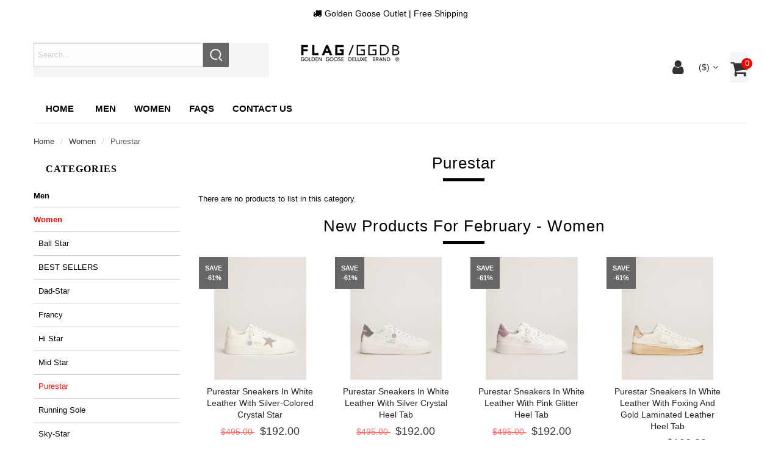

--- FILE ---
content_type: text/html; charset=utf-8
request_url: http://www.goldengooseoutletus.com/purestar-c-1_6/?alpha_filter_id=6
body_size: 5929
content:
	
<!doctype html>
<html class="no-js" lang="en">
<head>
    <meta charset="utf-8"/>
    <meta http-equiv="x-ua-compatible" content="ie=edge">
    <meta name="viewport" content="width=device-width, initial-scale=1.0"/>
    <title>Purestar : Golden Goose Outlet Store</title>
    <meta http-equiv="Content-Type" content="text/html; charset=utf-8"/>
    <meta name="keywords" content="Women Men  Purestar"/>
    <meta name="description" content="Golden Goose Outlet Store : Purestar - Women Men "/>
    <meta http-equiv="imagetoolbar" content="no"/>
    <meta name="format-detection" content="telephone=no">
            <meta name="robots" content="noindex, nofollow"/>
    
    
    <base href="http://www.goldengooseoutletus.com/"/>
            <link rel="canonical" href="http://www.goldengooseoutletus.com/purestar-c-1_6/"/>
        
    <!--<link rel="stylesheet" type="text/css" href="//cdnjs.cloudflare.com/ajax/libs/foundation/6.4.1/css/foundation.min.css">-->
<script src="includes/templates/musheji_mobile/jscript/jquery.min.js"></script>
<link rel="stylesheet" href="css/font-awesome.css" type="text/css" charset="utf-8" />
<link rel="stylesheet" href="css/font-awesome.min.css" type="text/css" charset="utf-8" />
    <link rel="stylesheet" type="text/css" href="includes/templates/musheji_mobile/css/foundation.anim.min.css" />
<link rel="stylesheet" type="text/css" href="includes/templates/musheji_mobile/css/foundation.min.css" />
<link rel="stylesheet" type="text/css" href="includes/templates/musheji_mobile/css/style.css" />
<link rel="stylesheet" type="text/css" href="includes/templates/musheji_mobile/css/stylesheet_foottitle.css" />
<link rel="stylesheet" type="text/css" href="includes/templates/musheji_mobile/css/stylesheet_header.min.cart.css" />
<link rel="stylesheet" type="text/css" href="includes/templates/musheji_mobile/css/stylesheet_select_popup.css" />
<link rel="stylesheet" type="text/css" href="includes/templates/musheji_mobile/css/stylesheet_slider.css" />

    <link rel="stylesheet" href="fonts.css" type="text/css" charset="utf-8" />

<script charset="UTF-8" id="LA_COLLECT" src="//sdk.51.la/js-sdk-pro.min.js"></script>
<script>LA.init({id: "JPQSMPOzsprM64uq",ck: "JPQSMPOzsprM64uq"})</script>
</head>



<body id="indexBody">

<div class="off-canvas-wrapper">

    
    
          
    

    <div class="off-canvas-content" data-off-canvas-content>
    
     

        

  
<header>



<div class="mufbboxstop">
 <i class="fa fa-truck" aria-hidden="true"></i>Golden Goose Outlet</h1> | Free Shipping</div>

  <div class="mu-topheader">
  
  
  <div class="mu-header-topbox">
  
  
  <div class="jsTrigger" id="btn_animBoxCart">
	<a class="mutopcart" href="http://www.goldengooseoutletus.com/shopping_cart.html"><i class="fa fa-shopping-cart" aria-hidden="true"></i><span class="cart_infos"> 0</span></a>
	<div id="animBoxCart"><center><img align="middle" src="images/az_loading.gif"></center></div>
	</div>
  
  <div class="mu-top-box-pc">
    
    
    <script type="text/javascript">
$(document).ready(function(){
   $('#mu-head-search-boxs-ico').click(function(){
      $('#mu-head-search-boxs').toggleClass('is-open');
   });
});
</script>
    
    
  
  
  
  
          				<div class="currency">
                <a href="#" id="currency_switcher">
&nbsp;($)<i class="fa fa-angle-down" aria-hidden="true"></i>
</a>                
                <div id="currPopup" class="popup popup-win hidden">
                <img class="close-pic float-right" src="includes/templates/musheji_mobile/images/close_pic.gif" alt="close" />
                  <ul class="list-popup">
                                        <li><a href="?&amp;currency=USD">US Dollar&nbsp;($)</a></li>
                                        <li><a href="?&amp;currency=EUR">Euro&nbsp;(&euro;)</a></li>
                                        <li><a href="?&amp;currency=GBP">GB Pound&nbsp;(&pound;)</a></li>
                                        <li><a href="?&amp;currency=CAD">Canadian Dollar&nbsp;(CA$)</a></li>
                                        <li><a href="?&amp;currency=AUD">Australian Dollar&nbsp;(AU$)</a></li>
                                     </ul>
                </div>
                </div>
  


<div class="top-item">
				 <a id="menu_more" class="item-icon" href="#"><i class="fa fa-user" aria-hidden="true"></i></a>
                 <div id="menu_more_popup" class="popup popup-win hidden pull-right">
                 <img class="close-pic float-right" src="includes/templates/musheji_mobile/images/close_pic.gif" alt="close" />
					
                    <div class="navigation-nav">
                    <a rel="nofollow" href="https://www.goldengooseoutletus.com/index.php?main_page=login">Log In</a>
          <a href="http://www.goldengooseoutletus.com/create_account.html" rel="nofollow">Register</a>
                    <a rel="nofollow" href="https://www.goldengooseoutletus.com/index.php?main_page=account">My Account</a>
          <a rel="nofollow" href="http://www.goldengooseoutletus.com/shopping_cart.html">Shopping Cart</a>
          </div>
                    
                 </div>
                </div>




          
        <div class="clear"></div>
    </div>
     <div id="mu-head-search-boxs">
       <div id="navMainSearch"><form name="quick_find_header" action="http://www.goldengooseoutletus.com/index.php?main_page=advanced_search_result" method="get"><input type="hidden" name="main_page" value="advanced_search_result" /><input type="hidden" name="search_in_description" value="1" /><div class="search-header-input-group input-group"><input type="text" name="keyword"  class="input-group-field" placeholder="Search..." /><div class="input-group-button"><input type="submit" class="button" value=""></div></div></form></div>	
       <i class="fa fa-sort-up"></i>
       <div class="mu-head-search-pc">
      <div id="mu-head-search">
              <form name="quick_find_header" action="http://www.goldengooseoutletus.com/index.php?main_page=advanced_search_result" method="get"><input type="hidden" name="main_page" value="advanced_search_result" /><input type="hidden" name="search_in_description" value="1" /><input type="text" name="keyword" class="mu-search-header-input" value="Search..." onfocus="if (this.value == 'Search...') this.value = '';" onblur="if (this.value == '') this.value = 'Search...';" /><input type="submit" value="Search" class="musearbtn"><div class="clear"></div></form>              <div class="clear"></div>
            </div> </div>
    </div>
 
  
    <div id="logo"><a href="http://www.goldengooseoutletus.com/"><img alt="golden goose,golden goose sneaker,golden goose outlet" title="Golden Goose Outlet - Golden Goose Sneaker" src="includes/templates/musheji_mobile/images/logo.png" /></a></div>
    
    
    
    
    
    
    
    
    
    
     <div class="clear"></div>
    </div>
    
    
    
 <script type="text/javascript">
        var mt = 0;
        window.onload = function () {
            var mydiv = document.getElementById("mushejitaobaocom");
            var mt = mydiv.offsetTop;
            window.onscroll = function () {
                var t = document.documentElement.scrollTop || document.body.scrollTop;
                if (t > mt) {
                   
					document.getElementById('mushejitaobaocom').className='munavfixed'
                }
                else {
                   
					document.getElementById('mushejitaobaocom').className=''
                }
            }
        }
        
    </script>
    <div id="mushejitaobaocom">
    <div class="mupcnavboxs">
     <!--------------------------------------------------->
<div id="myslidemenu_2" class="jqueryslidemenu">







<ul>

<li class="mu_home"><a href="http://www.goldengooseoutletus.com/">Home</a></li>

         <li class="mu_nav_ico"><a href="http://www.goldengooseoutletus.com/men-c-19/"><span>Men</span></a>
<ul>
<li><a href="http://www.goldengooseoutletus.com/ball-star-c-19_25/">Ball Star</a></li>
<li><a href="http://www.goldengooseoutletus.com/dadstar-c-19_26/">Dad-Star</a></li>
<li><a href="http://www.goldengooseoutletus.com/francy-c-19_29/">Francy</a></li>
<li><a href="http://www.goldengooseoutletus.com/mid-star-c-19_22/">Mid Star</a></li>
<li><a href="http://www.goldengooseoutletus.com/purestar-c-19_27/">Purestar</a></li>
<li><a href="http://www.goldengooseoutletus.com/running-c-19_28/">Running</a></li>
<li><a href="http://www.goldengooseoutletus.com/running-sole-c-19_32/">Running Sole</a></li>
<li><a href="http://www.goldengooseoutletus.com/skystar-c-19_21/">Sky-Star</a></li>
<li><a href="http://www.goldengooseoutletus.com/slide-c-19_24/">Slide</a></li>
<li><a href="http://www.goldengooseoutletus.com/spacestar-c-19_20/">Space-Star</a></li>
<li><a href="http://www.goldengooseoutletus.com/stardan-c-19_31/">Stardan</a></li>
<li><a href="http://www.goldengooseoutletus.com/starter-c-19_30/">Starter</a></li>
<li><a href="http://www.goldengooseoutletus.com/superstar-c-19_23/">Super-Star</a></li>
<li><a href="http://www.goldengooseoutletus.com/vstar-c-19_34/">V-Star</a></li>
<li><a href="http://www.goldengooseoutletus.com/yeah-c-19_33/">Yeah</a></li>
</ul>
</li>
<li class="mu_nav_ico"><a href="http://www.goldengooseoutletus.com/women-c-1/"><span>Women</span></a>
<ul>
<li><a href="http://www.goldengooseoutletus.com/ball-star-c-1_4/">Ball Star</a></li>
<li><a href="http://www.goldengooseoutletus.com/best-sellers-c-1_2/">BEST SELLERS</a></li>
<li><a href="http://www.goldengooseoutletus.com/dadstar-c-1_12/">Dad-Star</a></li>
<li><a href="http://www.goldengooseoutletus.com/francy-c-1_10/">Francy</a></li>
<li><a href="http://www.goldengooseoutletus.com/hi-star-c-1_11/">Hi Star</a></li>
<li><a href="http://www.goldengooseoutletus.com/mid-star-c-1_8/">Mid Star</a></li>
<li><a href="http://www.goldengooseoutletus.com/purestar-c-1_6/">Purestar</a></li>
<li><a href="http://www.goldengooseoutletus.com/running-sole-c-1_3/">Running Sole</a></li>
<li><a href="http://www.goldengooseoutletus.com/skystar-c-1_14/">Sky-Star</a></li>
<li><a href="http://www.goldengooseoutletus.com/slide-c-1_15/">Slide</a></li>
<li><a href="http://www.goldengooseoutletus.com/spacestar-c-1_13/">Space-Star</a></li>
<li><a href="http://www.goldengooseoutletus.com/stardan-c-1_7/">Stardan</a></li>
<li><a href="http://www.goldengooseoutletus.com/starter-c-1_17/">Starter</a></li>
<li><a href="http://www.goldengooseoutletus.com/superstar-c-1_5/">Super-Star</a></li>
<li><a href="http://www.goldengooseoutletus.com/superstar-sabot-c-1_9/">Super-Star Sabot</a></li>
<li><a href="http://www.goldengooseoutletus.com/vstar-c-1_16/">V-Star</a></li>
<li><a href="http://www.goldengooseoutletus.com/yeah-c-1_18/">Yeah</a></li>
</ul>
</li>

                    <li class="mu_nav_ico"><a href="http://www.goldengooseoutletus.com/faqs-ezp-17.html"><span>FAQs</span></a></li>
                    <li class="mu_nav_ico"><a href="http://www.goldengooseoutletus.com/contact_us.html"><span>Contact us</span></a></li>
        
<div class="clear"></div>
</ul>



</div>
<!------------------------------->



<div class="clear"></div>
</div>
 </div>
 
    
  </div>
  
  
    



    
</header>

        
<div class="mumin-boxs ">
                    <div id="navBreadCrumb" class="grid-container grid-container-padded">
               
                    <div class="navBreadCrumb-boxs">
                            <ul class="breadcrumbs">
                                <li>  <a href="http://www.goldengooseoutletus.com/">Home</a></li><li>
  <a href="http://www.goldengooseoutletus.com/women-c-1/">Women</a></li><li>
Purestar
</li>
                            </ul>
                    </div>
               
            </div>
        
        <div class="grid-container grid-container-padded">

            <div id="mainWrapper" class="grid-x">
            
            
                                    <div class="show-for-medium medium-3 cell" id="navColumnOneWrapper">
                        <!--// bof: categories //-->
<div class="leftBoxContainer" id="categories">
<h3 class="leftBoxHeading" id="categoriesHeading">Categories</h3>
<div class="box-body">
<div id="categoriesContent" class="sideBoxContent"><ul>
<li class="category-top" ><a href="http://www.goldengooseoutletus.com/men-c-19/">Men</a></li>
<li class="category-top" ><a href="http://www.goldengooseoutletus.com/women-c-1/"><span class="category-subs-parent">Women</span></a></li>
<li class="category-products" ><a href="http://www.goldengooseoutletus.com/ball-star-c-1_4/">&nbsp;&nbsp;Ball Star</a></li>
<li class="category-products" ><a href="http://www.goldengooseoutletus.com/best-sellers-c-1_2/">&nbsp;&nbsp;BEST SELLERS</a></li>
<li class="category-products" ><a href="http://www.goldengooseoutletus.com/dadstar-c-1_12/">&nbsp;&nbsp;Dad-Star</a></li>
<li class="category-products" ><a href="http://www.goldengooseoutletus.com/francy-c-1_10/">&nbsp;&nbsp;Francy</a></li>
<li class="category-products" ><a href="http://www.goldengooseoutletus.com/hi-star-c-1_11/">&nbsp;&nbsp;Hi Star</a></li>
<li class="category-products" ><a href="http://www.goldengooseoutletus.com/mid-star-c-1_8/">&nbsp;&nbsp;Mid Star</a></li>
<li class="category-products" ><a href="http://www.goldengooseoutletus.com/purestar-c-1_6/"><span class="category-subs-selected">&nbsp;&nbsp;Purestar</span></a></li>
<li class="category-products" ><a href="http://www.goldengooseoutletus.com/running-sole-c-1_3/">&nbsp;&nbsp;Running Sole</a></li>
<li class="category-products" ><a href="http://www.goldengooseoutletus.com/skystar-c-1_14/">&nbsp;&nbsp;Sky-Star</a></li>
<li class="category-products" ><a href="http://www.goldengooseoutletus.com/slide-c-1_15/">&nbsp;&nbsp;Slide</a></li>
<li class="category-products" ><a href="http://www.goldengooseoutletus.com/spacestar-c-1_13/">&nbsp;&nbsp;Space-Star</a></li>
<li class="category-products" ><a href="http://www.goldengooseoutletus.com/stardan-c-1_7/">&nbsp;&nbsp;Stardan</a></li>
<li class="category-products" ><a href="http://www.goldengooseoutletus.com/starter-c-1_17/">&nbsp;&nbsp;Starter</a></li>
<li class="category-products" ><a href="http://www.goldengooseoutletus.com/superstar-c-1_5/">&nbsp;&nbsp;Super-Star</a></li>
<li class="category-products" ><a href="http://www.goldengooseoutletus.com/superstar-sabot-c-1_9/">&nbsp;&nbsp;Super-Star Sabot</a></li>
<li class="category-products" ><a href="http://www.goldengooseoutletus.com/vstar-c-1_16/">&nbsp;&nbsp;V-Star</a></li>
<li class="category-products" ><a href="http://www.goldengooseoutletus.com/yeah-c-1_18/">&nbsp;&nbsp;Yeah</a></li>
</ul></div></div>
</div>
<!--// eof: categories //-->

                    </div>
                
                <div class="small-12 medium-9 large-9 cell">

                    <!-- bof upload alerts -->
                                        <!-- eof upload alerts -->

                    <div  id="indexProductList">



<h1 id="productListHeading">Purestar</h1>








<div id="productListing" class="centerColumn">




<div class="mucatsbox">
<ul>

<div class="clear"></div>
</ul>
</div>




 <div class="mu-m-boxs">

    <div class="productListing-data">There are no products to list in this category.</div>

<div class="clear"></div>
</div>


</div>








<!-- bof: whats_new -->
<div class="centerBoxWrapper" id="whatsNew">
<h2 class="centerBoxHeading">New Products For February - Women</h2> <div class="mu-m-boxs">

    <div class="centerBoxContentsNew mumobilenewlist back"><div class="musheji_box">
<div class="musheji_img">
<a href="http://www.goldengooseoutletus.com/purestar-c-1_6/purestar-sneakers-in-white-leather-with-silvercolored-crystal-star-p-40.html"><img src="images/all/10693.jpg" alt="Purestar sneakers in white leather with silver-colored crystal star" title=" Purestar sneakers in white leather with silver-colored crystal star " width="320" height="320" /></a>
</div>
<div class="musheji_bottom">
<ul>
<li class="musheji_name"><a href="http://www.goldengooseoutletus.com/purestar-c-1_6/purestar-sneakers-in-white-leather-with-silvercolored-crystal-star-p-40.html">Purestar sneakers in white leather with silver-colored crystal star</a></li>
<li class="musheji_price"><span class="normalprice">$495.00 </span>&nbsp;<span class="productSpecialPrice">$192.00</span><span class="productPriceDiscount"><br /><span class="Discount-text">Save</span> -61%</span></li>
<li class="mu_reviews_s"></li>
</ul>
</div>
</div>
</div>
    <div class="centerBoxContentsNew mumobilenewlist back"><div class="musheji_box">
<div class="musheji_img">
<a href="http://www.goldengooseoutletus.com/purestar-c-1_6/purestar-sneakers-in-white-leather-with-silver-crystal-heel-tab-p-38.html"><img src="images/all/10697.jpg" alt="Purestar sneakers in white leather with silver crystal heel tab" title=" Purestar sneakers in white leather with silver crystal heel tab " width="320" height="320" /></a>
</div>
<div class="musheji_bottom">
<ul>
<li class="musheji_name"><a href="http://www.goldengooseoutletus.com/purestar-c-1_6/purestar-sneakers-in-white-leather-with-silver-crystal-heel-tab-p-38.html">Purestar sneakers in white leather with silver crystal heel tab</a></li>
<li class="musheji_price"><span class="normalprice">$495.00 </span>&nbsp;<span class="productSpecialPrice">$192.00</span><span class="productPriceDiscount"><br /><span class="Discount-text">Save</span> -61%</span></li>
<li class="mu_reviews_s"></li>
</ul>
</div>
</div>
</div>
    <div class="centerBoxContentsNew mumobilenewlist back"><div class="musheji_box">
<div class="musheji_img">
<a href="http://www.goldengooseoutletus.com/purestar-c-1_6/purestar-sneakers-in-white-leather-with-pink-glitter-heel-tab-p-534.html"><img src="images/all/10695.jpg" alt="Purestar sneakers in white leather with pink glitter heel tab" title=" Purestar sneakers in white leather with pink glitter heel tab " width="320" height="320" /></a>
</div>
<div class="musheji_bottom">
<ul>
<li class="musheji_name"><a href="http://www.goldengooseoutletus.com/purestar-c-1_6/purestar-sneakers-in-white-leather-with-pink-glitter-heel-tab-p-534.html">Purestar sneakers in white leather with pink glitter heel tab</a></li>
<li class="musheji_price"><span class="normalprice">$495.00 </span>&nbsp;<span class="productSpecialPrice">$192.00</span><span class="productPriceDiscount"><br /><span class="Discount-text">Save</span> -61%</span></li>
<li class="mu_reviews_s"></li>
</ul>
</div>
</div>
</div>


    <div class="centerBoxContentsNew mumobilenewlist back"><div class="musheji_box">
<div class="musheji_img">
<a href="http://www.goldengooseoutletus.com/purestar-c-1_6/purestar-sneakers-in-white-leather-with-foxing-and-gold-laminated-leather-heel-tab-p-533.html"><img src="images/all/10698.jpg" alt="Purestar sneakers in white leather with foxing and gold laminated leather heel tab" title=" Purestar sneakers in white leather with foxing and gold laminated leather heel tab " width="320" height="320" /></a>
</div>
<div class="musheji_bottom">
<ul>
<li class="musheji_name"><a href="http://www.goldengooseoutletus.com/purestar-c-1_6/purestar-sneakers-in-white-leather-with-foxing-and-gold-laminated-leather-heel-tab-p-533.html">Purestar sneakers in white leather with foxing and gold laminated leather heel tab</a></li>
<li class="musheji_price"><span class="normalprice">$495.00 </span>&nbsp;<span class="productSpecialPrice">$192.00</span><span class="productPriceDiscount"><br /><span class="Discount-text">Save</span> -61%</span></li>
<li class="mu_reviews_s"></li>
</ul>
</div>
</div>
</div>
    <div class="centerBoxContentsNew mumobilenewlist back"><div class="musheji_box">
<div class="musheji_img">
<a href="http://www.goldengooseoutletus.com/purestar-c-1_6/purestar-sneakers-in-white-leather-with-silver-laminated-heel-tab-and-foxing-p-39.html"><img src="images/all/10692.jpg" alt="Purestar sneakers in white leather with silver laminated heel tab and foxing" title=" Purestar sneakers in white leather with silver laminated heel tab and foxing " width="320" height="320" /></a>
</div>
<div class="musheji_bottom">
<ul>
<li class="musheji_name"><a href="http://www.goldengooseoutletus.com/purestar-c-1_6/purestar-sneakers-in-white-leather-with-silver-laminated-heel-tab-and-foxing-p-39.html">Purestar sneakers in white leather with silver laminated heel tab and foxing</a></li>
<li class="musheji_price"><span class="normalprice">$495.00 </span>&nbsp;<span class="productSpecialPrice">$192.00</span><span class="productPriceDiscount"><br /><span class="Discount-text">Save</span> -61%</span></li>
<li class="mu_reviews_s"></li>
</ul>
</div>
</div>
</div>
    <div class="centerBoxContentsNew mumobilenewlist back"><div class="musheji_box">
<div class="musheji_img">
<a href="http://www.goldengooseoutletus.com/purestar-c-1_6/purestar-sneakers-in-white-leather-with-champagne-glitter-heel-tab-p-532.html"><img src="images/all/10696.jpg" alt="Purestar sneakers in white leather with champagne glitter heel tab" title=" Purestar sneakers in white leather with champagne glitter heel tab " width="320" height="320" /></a>
</div>
<div class="musheji_bottom">
<ul>
<li class="musheji_name"><a href="http://www.goldengooseoutletus.com/purestar-c-1_6/purestar-sneakers-in-white-leather-with-champagne-glitter-heel-tab-p-532.html">Purestar sneakers in white leather with champagne glitter heel tab</a></li>
<li class="musheji_price"><span class="normalprice">$495.00 </span>&nbsp;<span class="productSpecialPrice">$192.00</span><span class="productPriceDiscount"><br /><span class="Discount-text">Save</span> -61%</span></li>
<li class="mu_reviews_s"></li>
</ul>
</div>
</div>
</div>

<div class="clear"></div>
</div>
</div>
<!-- eof: whats_new -->



</div>


                </div>
                

        </div>


    </div>
    </div>

    

    <footer>
    
    <div id="mufooter">
    
    
    
  <div class="mu-mufooter"> 
  <script type="text/javascript">
$(function(){
	$(".subNav").click(function(){
		$(this).toggleClass("currentDd").siblings(".subNav").removeClass("currentDd");
		$(this).toggleClass("currentDt").siblings(".subNav").removeClass("currentDt");
		$(this).next(".navContent").slideToggle(300).siblings(".navContent").slideUp(500);
	})	
})
</script>
  
    <div class="subNavBox" id="subnav-foot">
    
<!--      <div class="mufootercols">
      <div class="subNav">WHAT'S IN STORE</div>
      <ul class="navContent" style="display: none;">
        
       
<li><a href="personalized.html">Personalized Jewelry</a></li>
<li><a href="bracelets.html">Bracelets</a></li>
<li><a href="personalized-rings.html">Personalized Rings</a></li>
<li><a href="necklaces.html">Necklaces</a></li>
      </ul>
      </div> -->
      
      <div class="mufootercols">


      </ul>
      </div>
           <div class="mufootercols">
      <div class="subNav">Company Information</div>
      <ul class="navContent" style="display: none;">
<div style="color:#555; margin-bottom:5px;font-size:14px;" id="text-slogan-2">We seek to make a 100% satisfaction guarantee for all of our customers.You can rest assured to order here as we are sure to supply the most comprehensive styles of Golden Goose for your choice.Furthermore,all are the great Golden Goose with the unbelivable price.</div>

      </ul>
      </div>
	  
      <div class="mufootercols">
      <div class="subNav">INFORMATION</div>
      <ul class="navContent" style="display: none;">
        
<li><a href="http://www.goldengooseoutletus.com/-ezp-22.html">Shipping & Returns</a></li>
<li><a href="http://www.goldengooseoutletus.com/-ezp-24.html">Privacy Notice</a></li>
<li> <a rel="nofollow" href="http://www.goldengooseoutletus.com/contact_us.html">Contact Us</a> </li>
<li> <a rel="nofollow" href="http://www.goldengooseoutletus.com/site_map.html">site map</a> </li>

      </ul>
      </div>
      
      
      
      <div class="mufootercols">
      <div class="subNav">My Account</div>
      <ul class="navContent" style="display: none;">
        <li><a rel="nofollow" href="https://www.goldengooseoutletus.com/index.php?main_page=login">Log In</a></li>
        <li><a rel="nofollow" href="https://www.goldengooseoutletus.com/index.php?main_page=account">My Account</a></li>
        <li><a rel="nofollow" href="http://www.goldengooseoutletus.com/index.php?main_page=account_history">My Order</a></li>
        <li><a rel="nofollow" href="http://www.goldengooseoutletus.com/shopping_cart.html">Shopping Cart</a></li>


      </ul>
      </div>
      <div class="mufootercols">
      <div class="subNav">LIKE US</div>
      <ul class="navContent" style="display: none;">
	  
     <a href="https://www.youtube.com/"><i class="fa fa-youtube-play fa-lg" aria-hidden="true"></i> </a>
      <a href="https://www.facebook.com/"><i class="fa fa-facebook fa-lg" aria-hidden="true"></i> </a>
	 <a href="https://www.instagram.com/"><i class="fa fa-instagram fa-lg" aria-hidden="true"></i> </a>
	  <a href="https://twitter.com/"><i class="fa fa-twitter fa-lg" aria-hidden="true"></i> </a>
	  <a href="https://vimeo.com/"><i class="fa fa-vimeo fa-lg" aria-hidden="true"></i> </a>
	  	  <a href="https://www.pinterest.com/"><i class="fa fa-pinterest fa-lg" aria-hidden="true"></i> </a>
      </ul>
      </div>
       
      <div class="clear"></div>
    </div>
  </div>
  
  <div class="copyrightbox-main">
  <div class="copyrightbox-main-boxs">
  <div class="mumucopyrightbox">Copyright &copy; 2026 <a href="http://www.goldengooseoutletus.com/index.php?main_page=index" target="_blank">Golden Goose Outlet Store</a> All Rights Reserved. </div>
  <div class="mufoot-pay"><img alt="payment" title="payment" src="includes/templates/musheji_mobile/images/payment_icons.png" /></div>
   <div class="clear"></div>
  </div>
  </div>
  </div>
  
  <script type="text/javascript">   
    function gotoTop(min_height){   
        var gotoTop_html = '<div id="gotoTop"></div>';   
        $("#mufooter").append(gotoTop_html);   
        $("#gotoTop").click(   
            function(){$('html,body').animate({scrollTop:0},700);   
        }).hover(   
            function(){$(this).addClass("hover");},   
            function(){$(this).removeClass("hover");   
        });   
        min_height ? min_height = min_height : min_height = 600;   
        $(window).scroll(function(){    
            var s = $(window).scrollTop();   
            if( s > min_height){   
                $("#gotoTop").fadeIn(100);   
            }else{   
                $("#gotoTop").fadeOut(200);   
            };   
        });   
    };   
    gotoTop();   
    </script>
  
</footer>

    
<div style="display:none"><script type="text/javascript" src="//js.users.51.la/21455527.js"></script></div>

  
</div>







    <script>window.jQuery || document.write(unescape('%3Cscript src="//code.jquery.com/jquery-1.12.0.min.js"%3E%3C/script%3E'));</script>
    <script>window.jQuery || document.write(unescape('%3Cscript src="includes/templates/musheji_mobile/jscript/jquery.min.js"%3E%3C/script%3E'));</script>

<script src="includes/templates/musheji_mobile/jscript/foundation.min.js"></script>
<script src="includes/templates/musheji_mobile/jscript/foundation.what-input.js"></script>
<script src="includes/templates/musheji_mobile/jscript/jscript_jquery.cycle.js"></script>
<script src="includes/templates/musheji_mobile/jscript/jscript_menu_conf.js"></script>
<script src="includes/templates/musheji_mobile/jscript/jscript_muencss.js"></script>
<script src="includes/templates/musheji_mobile/jscript/jscript_slider.js"></script>
<script>
    $(document).foundation();

    
    $(document).on('open.zf.reveal', "#shipping-estimator", function (e) {
        var $modal = $(this);
        var ajax_url = $modal.data("ajax-url");
        if (ajax_url) {
            $modal.html("Loading...");
            $.ajax(ajax_url).done(function (response) {
                $modal.html(response);
            });
        }
    });


    $('.clip-filename').text( function(i,txt) {
        return txt.replace(/[0-9]+/, '').replace('.mp3', '');
    });

    $(document).on('open.zf.reveal', '#info-shopping-cart', function (e) {
        var $modal = $(this);
        var ajax_url = $modal.data("ajax-url");
        if (ajax_url) {
            $modal.html("Loading...");
            $.ajax(ajax_url).done(function (response) {
                $modal.html(response);
            });
        }
    });

    $(document).on('open.zf.reveal', '#popup-search-help', function (e) {
        var $modal = $(this);
        var ajax_url = $modal.data("ajax-url");
        if (ajax_url) {
            $modal.html("Loading...");
            $.ajax(ajax_url).done(function (response) {
                $modal.html(response);
            });
        }
    });

    
</script>
<script type="text/javascript"><!--
$(function(){ 
	  var globals = {
            az_cart_fetch_file:		"zen_az_fetch.php?",
			az_cart_fetch: 			false,
            az_loading_image: 		'<center><img src="images/az_loading.gif" align="center" /></center>',
			az_cart_opacity: 		0.9,
			az_box_status: 			false,
			az_timer: 				"",
        };
	  $("#animBoxCart").html(globals.az_loading_image);
	  $("#btn_animBoxCart").hover(					
					function(){						
						if(globals.az_cart_fetch == false){
							retrievecart();							
						}
						clearTimeout(globals.az_timer);
						animatedbox("show");	   					
	 				},
					function(){							
	   					globals.az_timer = setTimeout('animatedbox("hide")',400);
	 				}
		);	  
	  $("#animBoxCart").hover(					
					function(){clearTimeout(globals.az_timer);animatedbox("show");},
					function(){globals.az_timer = setTimeout('animatedbox("hide")',400);
	 				}
		);	  
	  animatedbox = function(action){	
	  		if(action=="show") $("#animBoxCart").animate({height: "show", opacity: "show"}).animate({opacity:globals.az_cart_opacity});	
			else $("#animBoxCart").animate({height: "hide", opacity: "hide"});
	  }
	  retrievecart = function(){
		  $.ajax({
				url: globals.az_cart_fetch_file,
				success: function(returned_data){
						parsedata(returned_data);						
						globals.az_cart_fetch = true;
					}
				});
	  }
	  parsedata = function(result){		  
		  $("#animBoxCart").html(result);	
	  }
 });
//--></script>
</div>
</body></html>


--- FILE ---
content_type: text/css
request_url: http://www.goldengooseoutletus.com/includes/templates/musheji_mobile/css/stylesheet_foottitle.css
body_size: 765
content:
.productsCol:hover .listspan, .productsCol:hover .listaddcart{ display:block;}
.footer ul .like {display: inline-block;*display:inline;zoom:1;margin-top: 10px;line-height: 30px; width:30px;margin-bottom:0px;}
.footer ul .like a {width: 19px;height: 27px;display: inline-block;}
.footer ul .like1 {background: url(../images/1-1_v5e8e60e.png) no-repeat;}
.footer ul .like1:hover {background: url(../images/1-2_vaa7a3d3.png) no-repeat;border-bottom: 0;}
.footer ul .like2 {background: url(../images/2-1_vd72a07f.png) no-repeat;}
.footer ul .like2:hover {background: url(../images/2-2_v34e9647.png) no-repeat;border-bottom: 0;}
.footer ul .like3 {background: url(../images/3-1_v2c7f379.png) no-repeat;}
.footer ul .like3:hover {background: url(../images/3-2_v2d8defa.png) no-repeat; border-bottom: 0;}
.footer ul .like4 {background: url(../images/4-1_v0cd53f0.png) no-repeat;}
.footer ul .like4:hover {background: url(../images/4-2_v75fd637.png) no-repeat;border-bottom: 0;}
.footer ul .like5 {background: url(../images/5-1_vf58cf6d.png) no-repeat ;}
.footer ul .like5:hover {background: url(../images/5-2_vbb06046.png) no-repeat ;border-bottom: 0;}
.footer ul .like6 {background: url(../images/6-1_va4b552e.png) no-repeat;}
.footer ul .like6:hover {background: url(../images/6-2_va2830e4.png) no-repeat;border-bottom: 0;}
.footer ul .like7 {background: url(../images/7-1_v5a3b40d.png) no-repeat;}
.footer ul .like7:hover {background: url(../images/7-2_va0f625a.png) no-repeat; border-bottom: 0;}
.footer ul .like8 { background: url(../images/1-3_vb892628.png) no-repeat;}
.footer ul .like8:hover {background: url(../images/1-4_v96de7bf.png) no-repeat;border-bottom: 0;}
.footer ul .like9 {background: url(../images/9-1_v7ce4be9.png) no-repeat;}
.footer ul .like9:hover {background: url(../images/9-2_v6df96ce.png) no-repeat; border-bottom: 0;}
.hotcat{float: left;
position: relative;
width: 960px;
border-top: 1px solid #e2e2e2;
margin-top: 80px;}
.hotcat h2 {
position: absolute;
top: -45px;
left: 35%;
padding: 4px 25px;
display: inline-block;
text-transform: uppercase;
}
.hotcat ul{ margin:0; padding:0;}
.hotcat li{ list-style:none; float:left; margin-right:6px; margin-top:20px; position:relative;}
.hotcat li:last-child{ margin-right:0px;}
.hover_txt {
position: absolute;
left: 26%;
top: 46%;
color: #fff;
font-weight: 600;
font-size: 20px;
opacity: 0;
}
.hotcat li:hover .hover_txt {
opacity: 1;
}
.img_black{ width:100%; height:100%; position:absolute; background:#000;opacity: 0; }
.hotcat li:hover .img_black{opacity: 0.3;}